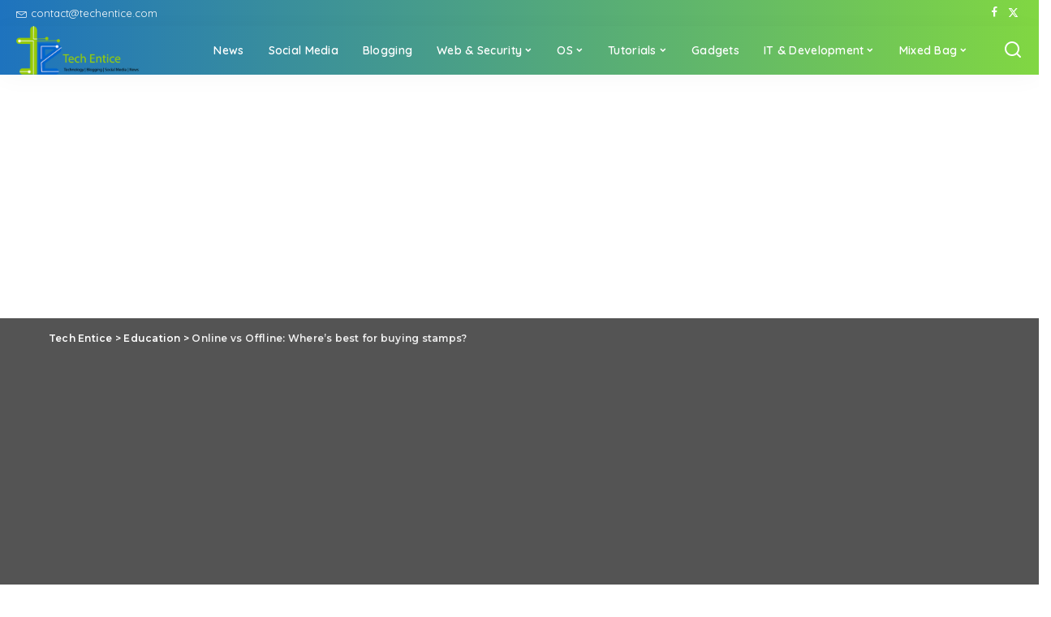

--- FILE ---
content_type: text/html; charset=UTF-8
request_url: https://www.techentice.com/online-vs-offline-wheres-best-for-buying-stamps/
body_size: 92856
content:
<!DOCTYPE html>
<html lang="en-US">
<head>
    <meta charset="UTF-8">
    <meta http-equiv="X-UA-Compatible" content="IE=edge">
    <meta name="viewport" content="width=device-width, initial-scale=1">
    <link rel="profile" href="https://gmpg.org/xfn/11">
	<meta name='robots' content='index, follow, max-image-preview:large, max-snippet:-1, max-video-preview:-1' />

	<!-- This site is optimized with the Yoast SEO plugin v21.6 - https://yoast.com/wordpress/plugins/seo/ -->
	<title>Online vs Offline: Where’s best for buying stamps?</title>
	<meta name="description" content="The true functions of a stamp are singular; to verify that the appropriate fees to handle and transport your mail or parcel from one place to another, has been paid." />
	<link rel="canonical" href="https://www.techentice.com/online-vs-offline-wheres-best-for-buying-stamps/" />
	<meta property="og:locale" content="en_US" />
	<meta property="og:type" content="article" />
	<meta property="og:title" content="Online vs Offline: Where’s best for buying stamps?" />
	<meta property="og:description" content="The true functions of a stamp are singular; to verify that the appropriate fees to handle and transport your mail or parcel from one place to another, has been paid." />
	<meta property="og:url" content="https://www.techentice.com/online-vs-offline-wheres-best-for-buying-stamps/" />
	<meta property="og:site_name" content="Tech Entice" />
	<meta property="article:publisher" content="https://www.facebook.com/Techentice" />
	<meta property="article:author" content="https://facebook.com/debaleena.ghosh.3" />
	<meta property="article:published_time" content="2019-07-01T20:37:39+00:00" />
	<meta property="article:modified_time" content="2021-05-03T20:31:32+00:00" />
	<meta property="og:image" content="https://img.techentice.com/media/2019/07/stamp.jpeg" />
	<meta property="og:image:width" content="1880" />
	<meta property="og:image:height" content="1253" />
	<meta property="og:image:type" content="image/jpeg" />
	<meta name="author" content="Debaleena" />
	<meta name="twitter:label1" content="Written by" />
	<meta name="twitter:data1" content="Debaleena" />
	<meta name="twitter:label2" content="Est. reading time" />
	<meta name="twitter:data2" content="5 minutes" />
	<script type="application/ld+json" class="yoast-schema-graph">{"@context":"https://schema.org","@graph":[{"@type":"WebPage","@id":"https://www.techentice.com/online-vs-offline-wheres-best-for-buying-stamps/","url":"https://www.techentice.com/online-vs-offline-wheres-best-for-buying-stamps/","name":"Online vs Offline: Where’s best for buying stamps?","isPartOf":{"@id":"https://www.techentice.com/#website"},"primaryImageOfPage":{"@id":"https://www.techentice.com/online-vs-offline-wheres-best-for-buying-stamps/#primaryimage"},"image":{"@id":"https://www.techentice.com/online-vs-offline-wheres-best-for-buying-stamps/#primaryimage"},"thumbnailUrl":"https://img.techentice.com/media/2019/07/stamp.jpeg","datePublished":"2019-07-01T20:37:39+00:00","dateModified":"2021-05-03T20:31:32+00:00","author":{"@id":"https://www.techentice.com/#/schema/person/cb658406079571920461acf267479b47"},"description":"The true functions of a stamp are singular; to verify that the appropriate fees to handle and transport your mail or parcel from one place to another, has been paid.","breadcrumb":{"@id":"https://www.techentice.com/online-vs-offline-wheres-best-for-buying-stamps/#breadcrumb"},"inLanguage":"en-US","potentialAction":[{"@type":"ReadAction","target":["https://www.techentice.com/online-vs-offline-wheres-best-for-buying-stamps/"]}]},{"@type":"ImageObject","inLanguage":"en-US","@id":"https://www.techentice.com/online-vs-offline-wheres-best-for-buying-stamps/#primaryimage","url":"https://img.techentice.com/media/2019/07/stamp.jpeg","contentUrl":"https://img.techentice.com/media/2019/07/stamp.jpeg","width":1880,"height":1253},{"@type":"BreadcrumbList","@id":"https://www.techentice.com/online-vs-offline-wheres-best-for-buying-stamps/#breadcrumb","itemListElement":[{"@type":"ListItem","position":1,"name":"Home","item":"https://www.techentice.com/"},{"@type":"ListItem","position":2,"name":"Featured","item":"https://www.techentice.com/featured/"},{"@type":"ListItem","position":3,"name":"Online vs Offline: Where’s best for buying stamps?"}]},{"@type":"WebSite","@id":"https://www.techentice.com/#website","url":"https://www.techentice.com/","name":"Tech Entice","description":"Technology, Social Media, Blogging and much more","potentialAction":[{"@type":"SearchAction","target":{"@type":"EntryPoint","urlTemplate":"https://www.techentice.com/?s={search_term_string}"},"query-input":"required name=search_term_string"}],"inLanguage":"en-US"},{"@type":"Person","@id":"https://www.techentice.com/#/schema/person/cb658406079571920461acf267479b47","name":"Debaleena","image":{"@type":"ImageObject","inLanguage":"en-US","@id":"https://www.techentice.com/#/schema/person/image/","url":"https://secure.gravatar.com/avatar/14adf9a60a4ffb992db2776601951629?s=96&r=g","contentUrl":"https://secure.gravatar.com/avatar/14adf9a60a4ffb992db2776601951629?s=96&r=g","caption":"Debaleena"},"description":"A blogger with a zeal for learning technology. Enchanted to connect with wonderful people like you.","sameAs":["https://www.techentice.com","https://facebook.com/debaleena.ghosh.3","https://twitter.com/https://twitter.com/iamdebaleena"],"url":"https://www.techentice.com/author/debaleena/"}]}</script>
	<!-- / Yoast SEO plugin. -->


<link rel='dns-prefetch' href='//www.googletagmanager.com' />
<link rel='dns-prefetch' href='//pagead2.googlesyndication.com' />
<link rel="alternate" type="application/rss+xml" title="Tech Entice &raquo; Feed" href="https://www.techentice.com/feed/" />
<link rel="alternate" type="application/rss+xml" title="Tech Entice &raquo; Comments Feed" href="https://www.techentice.com/comments/feed/" />
<link rel="alternate" type="application/rss+xml" title="Tech Entice &raquo; Online vs Offline: Where’s best for buying stamps? Comments Feed" href="https://www.techentice.com/online-vs-offline-wheres-best-for-buying-stamps/feed/" />
			<link rel="pingback" href="https://www.techentice.com/xmlrpc.php"/>
		<script type="application/ld+json">{"@context":"https://schema.org","@type":"Organization","legalName":"Tech Entice","url":"https://www.techentice.com/","logo":"https://img.techentice.com/media/2018/09/Techentice_Header_logo.png","sameAs":["https://www.facebook.com/Techentice","https://twitter.com/techentice_com"]}</script>
<script>
window._wpemojiSettings = {"baseUrl":"https:\/\/s.w.org\/images\/core\/emoji\/15.0.3\/72x72\/","ext":".png","svgUrl":"https:\/\/s.w.org\/images\/core\/emoji\/15.0.3\/svg\/","svgExt":".svg","source":{"concatemoji":"https:\/\/www.techentice.com\/wp-includes\/js\/wp-emoji-release.min.js?ver=1c5c93594670ec76034668f70e84b82c"}};
/*! This file is auto-generated */
!function(i,n){var o,s,e;function c(e){try{var t={supportTests:e,timestamp:(new Date).valueOf()};sessionStorage.setItem(o,JSON.stringify(t))}catch(e){}}function p(e,t,n){e.clearRect(0,0,e.canvas.width,e.canvas.height),e.fillText(t,0,0);var t=new Uint32Array(e.getImageData(0,0,e.canvas.width,e.canvas.height).data),r=(e.clearRect(0,0,e.canvas.width,e.canvas.height),e.fillText(n,0,0),new Uint32Array(e.getImageData(0,0,e.canvas.width,e.canvas.height).data));return t.every(function(e,t){return e===r[t]})}function u(e,t,n){switch(t){case"flag":return n(e,"\ud83c\udff3\ufe0f\u200d\u26a7\ufe0f","\ud83c\udff3\ufe0f\u200b\u26a7\ufe0f")?!1:!n(e,"\ud83c\uddfa\ud83c\uddf3","\ud83c\uddfa\u200b\ud83c\uddf3")&&!n(e,"\ud83c\udff4\udb40\udc67\udb40\udc62\udb40\udc65\udb40\udc6e\udb40\udc67\udb40\udc7f","\ud83c\udff4\u200b\udb40\udc67\u200b\udb40\udc62\u200b\udb40\udc65\u200b\udb40\udc6e\u200b\udb40\udc67\u200b\udb40\udc7f");case"emoji":return!n(e,"\ud83d\udc26\u200d\u2b1b","\ud83d\udc26\u200b\u2b1b")}return!1}function f(e,t,n){var r="undefined"!=typeof WorkerGlobalScope&&self instanceof WorkerGlobalScope?new OffscreenCanvas(300,150):i.createElement("canvas"),a=r.getContext("2d",{willReadFrequently:!0}),o=(a.textBaseline="top",a.font="600 32px Arial",{});return e.forEach(function(e){o[e]=t(a,e,n)}),o}function t(e){var t=i.createElement("script");t.src=e,t.defer=!0,i.head.appendChild(t)}"undefined"!=typeof Promise&&(o="wpEmojiSettingsSupports",s=["flag","emoji"],n.supports={everything:!0,everythingExceptFlag:!0},e=new Promise(function(e){i.addEventListener("DOMContentLoaded",e,{once:!0})}),new Promise(function(t){var n=function(){try{var e=JSON.parse(sessionStorage.getItem(o));if("object"==typeof e&&"number"==typeof e.timestamp&&(new Date).valueOf()<e.timestamp+604800&&"object"==typeof e.supportTests)return e.supportTests}catch(e){}return null}();if(!n){if("undefined"!=typeof Worker&&"undefined"!=typeof OffscreenCanvas&&"undefined"!=typeof URL&&URL.createObjectURL&&"undefined"!=typeof Blob)try{var e="postMessage("+f.toString()+"("+[JSON.stringify(s),u.toString(),p.toString()].join(",")+"));",r=new Blob([e],{type:"text/javascript"}),a=new Worker(URL.createObjectURL(r),{name:"wpTestEmojiSupports"});return void(a.onmessage=function(e){c(n=e.data),a.terminate(),t(n)})}catch(e){}c(n=f(s,u,p))}t(n)}).then(function(e){for(var t in e)n.supports[t]=e[t],n.supports.everything=n.supports.everything&&n.supports[t],"flag"!==t&&(n.supports.everythingExceptFlag=n.supports.everythingExceptFlag&&n.supports[t]);n.supports.everythingExceptFlag=n.supports.everythingExceptFlag&&!n.supports.flag,n.DOMReady=!1,n.readyCallback=function(){n.DOMReady=!0}}).then(function(){return e}).then(function(){var e;n.supports.everything||(n.readyCallback(),(e=n.source||{}).concatemoji?t(e.concatemoji):e.wpemoji&&e.twemoji&&(t(e.twemoji),t(e.wpemoji)))}))}((window,document),window._wpemojiSettings);
</script>
<link rel='stylesheet' id='pixwell-core-css' href='https://www.techentice.com/wp-content/plugins/pixwell-core/assets/core.css?ver=5.6' media='all' />
<style id='wp-emoji-styles-inline-css'>

	img.wp-smiley, img.emoji {
		display: inline !important;
		border: none !important;
		box-shadow: none !important;
		height: 1em !important;
		width: 1em !important;
		margin: 0 0.07em !important;
		vertical-align: -0.1em !important;
		background: none !important;
		padding: 0 !important;
	}
</style>
<link rel='stylesheet' id='wp-block-library-css' href='https://www.techentice.com/wp-includes/css/dist/block-library/style.min.css?ver=1c5c93594670ec76034668f70e84b82c' media='all' />
<style id='classic-theme-styles-inline-css'>
/*! This file is auto-generated */
.wp-block-button__link{color:#fff;background-color:#32373c;border-radius:9999px;box-shadow:none;text-decoration:none;padding:calc(.667em + 2px) calc(1.333em + 2px);font-size:1.125em}.wp-block-file__button{background:#32373c;color:#fff;text-decoration:none}
</style>
<style id='global-styles-inline-css'>
:root{--wp--preset--aspect-ratio--square: 1;--wp--preset--aspect-ratio--4-3: 4/3;--wp--preset--aspect-ratio--3-4: 3/4;--wp--preset--aspect-ratio--3-2: 3/2;--wp--preset--aspect-ratio--2-3: 2/3;--wp--preset--aspect-ratio--16-9: 16/9;--wp--preset--aspect-ratio--9-16: 9/16;--wp--preset--color--black: #000000;--wp--preset--color--cyan-bluish-gray: #abb8c3;--wp--preset--color--white: #ffffff;--wp--preset--color--pale-pink: #f78da7;--wp--preset--color--vivid-red: #cf2e2e;--wp--preset--color--luminous-vivid-orange: #ff6900;--wp--preset--color--luminous-vivid-amber: #fcb900;--wp--preset--color--light-green-cyan: #7bdcb5;--wp--preset--color--vivid-green-cyan: #00d084;--wp--preset--color--pale-cyan-blue: #8ed1fc;--wp--preset--color--vivid-cyan-blue: #0693e3;--wp--preset--color--vivid-purple: #9b51e0;--wp--preset--gradient--vivid-cyan-blue-to-vivid-purple: linear-gradient(135deg,rgba(6,147,227,1) 0%,rgb(155,81,224) 100%);--wp--preset--gradient--light-green-cyan-to-vivid-green-cyan: linear-gradient(135deg,rgb(122,220,180) 0%,rgb(0,208,130) 100%);--wp--preset--gradient--luminous-vivid-amber-to-luminous-vivid-orange: linear-gradient(135deg,rgba(252,185,0,1) 0%,rgba(255,105,0,1) 100%);--wp--preset--gradient--luminous-vivid-orange-to-vivid-red: linear-gradient(135deg,rgba(255,105,0,1) 0%,rgb(207,46,46) 100%);--wp--preset--gradient--very-light-gray-to-cyan-bluish-gray: linear-gradient(135deg,rgb(238,238,238) 0%,rgb(169,184,195) 100%);--wp--preset--gradient--cool-to-warm-spectrum: linear-gradient(135deg,rgb(74,234,220) 0%,rgb(151,120,209) 20%,rgb(207,42,186) 40%,rgb(238,44,130) 60%,rgb(251,105,98) 80%,rgb(254,248,76) 100%);--wp--preset--gradient--blush-light-purple: linear-gradient(135deg,rgb(255,206,236) 0%,rgb(152,150,240) 100%);--wp--preset--gradient--blush-bordeaux: linear-gradient(135deg,rgb(254,205,165) 0%,rgb(254,45,45) 50%,rgb(107,0,62) 100%);--wp--preset--gradient--luminous-dusk: linear-gradient(135deg,rgb(255,203,112) 0%,rgb(199,81,192) 50%,rgb(65,88,208) 100%);--wp--preset--gradient--pale-ocean: linear-gradient(135deg,rgb(255,245,203) 0%,rgb(182,227,212) 50%,rgb(51,167,181) 100%);--wp--preset--gradient--electric-grass: linear-gradient(135deg,rgb(202,248,128) 0%,rgb(113,206,126) 100%);--wp--preset--gradient--midnight: linear-gradient(135deg,rgb(2,3,129) 0%,rgb(40,116,252) 100%);--wp--preset--font-size--small: 13px;--wp--preset--font-size--medium: 20px;--wp--preset--font-size--large: 36px;--wp--preset--font-size--x-large: 42px;--wp--preset--spacing--20: 0.44rem;--wp--preset--spacing--30: 0.67rem;--wp--preset--spacing--40: 1rem;--wp--preset--spacing--50: 1.5rem;--wp--preset--spacing--60: 2.25rem;--wp--preset--spacing--70: 3.38rem;--wp--preset--spacing--80: 5.06rem;--wp--preset--shadow--natural: 6px 6px 9px rgba(0, 0, 0, 0.2);--wp--preset--shadow--deep: 12px 12px 50px rgba(0, 0, 0, 0.4);--wp--preset--shadow--sharp: 6px 6px 0px rgba(0, 0, 0, 0.2);--wp--preset--shadow--outlined: 6px 6px 0px -3px rgba(255, 255, 255, 1), 6px 6px rgba(0, 0, 0, 1);--wp--preset--shadow--crisp: 6px 6px 0px rgba(0, 0, 0, 1);}:where(.is-layout-flex){gap: 0.5em;}:where(.is-layout-grid){gap: 0.5em;}body .is-layout-flex{display: flex;}.is-layout-flex{flex-wrap: wrap;align-items: center;}.is-layout-flex > :is(*, div){margin: 0;}body .is-layout-grid{display: grid;}.is-layout-grid > :is(*, div){margin: 0;}:where(.wp-block-columns.is-layout-flex){gap: 2em;}:where(.wp-block-columns.is-layout-grid){gap: 2em;}:where(.wp-block-post-template.is-layout-flex){gap: 1.25em;}:where(.wp-block-post-template.is-layout-grid){gap: 1.25em;}.has-black-color{color: var(--wp--preset--color--black) !important;}.has-cyan-bluish-gray-color{color: var(--wp--preset--color--cyan-bluish-gray) !important;}.has-white-color{color: var(--wp--preset--color--white) !important;}.has-pale-pink-color{color: var(--wp--preset--color--pale-pink) !important;}.has-vivid-red-color{color: var(--wp--preset--color--vivid-red) !important;}.has-luminous-vivid-orange-color{color: var(--wp--preset--color--luminous-vivid-orange) !important;}.has-luminous-vivid-amber-color{color: var(--wp--preset--color--luminous-vivid-amber) !important;}.has-light-green-cyan-color{color: var(--wp--preset--color--light-green-cyan) !important;}.has-vivid-green-cyan-color{color: var(--wp--preset--color--vivid-green-cyan) !important;}.has-pale-cyan-blue-color{color: var(--wp--preset--color--pale-cyan-blue) !important;}.has-vivid-cyan-blue-color{color: var(--wp--preset--color--vivid-cyan-blue) !important;}.has-vivid-purple-color{color: var(--wp--preset--color--vivid-purple) !important;}.has-black-background-color{background-color: var(--wp--preset--color--black) !important;}.has-cyan-bluish-gray-background-color{background-color: var(--wp--preset--color--cyan-bluish-gray) !important;}.has-white-background-color{background-color: var(--wp--preset--color--white) !important;}.has-pale-pink-background-color{background-color: var(--wp--preset--color--pale-pink) !important;}.has-vivid-red-background-color{background-color: var(--wp--preset--color--vivid-red) !important;}.has-luminous-vivid-orange-background-color{background-color: var(--wp--preset--color--luminous-vivid-orange) !important;}.has-luminous-vivid-amber-background-color{background-color: var(--wp--preset--color--luminous-vivid-amber) !important;}.has-light-green-cyan-background-color{background-color: var(--wp--preset--color--light-green-cyan) !important;}.has-vivid-green-cyan-background-color{background-color: var(--wp--preset--color--vivid-green-cyan) !important;}.has-pale-cyan-blue-background-color{background-color: var(--wp--preset--color--pale-cyan-blue) !important;}.has-vivid-cyan-blue-background-color{background-color: var(--wp--preset--color--vivid-cyan-blue) !important;}.has-vivid-purple-background-color{background-color: var(--wp--preset--color--vivid-purple) !important;}.has-black-border-color{border-color: var(--wp--preset--color--black) !important;}.has-cyan-bluish-gray-border-color{border-color: var(--wp--preset--color--cyan-bluish-gray) !important;}.has-white-border-color{border-color: var(--wp--preset--color--white) !important;}.has-pale-pink-border-color{border-color: var(--wp--preset--color--pale-pink) !important;}.has-vivid-red-border-color{border-color: var(--wp--preset--color--vivid-red) !important;}.has-luminous-vivid-orange-border-color{border-color: var(--wp--preset--color--luminous-vivid-orange) !important;}.has-luminous-vivid-amber-border-color{border-color: var(--wp--preset--color--luminous-vivid-amber) !important;}.has-light-green-cyan-border-color{border-color: var(--wp--preset--color--light-green-cyan) !important;}.has-vivid-green-cyan-border-color{border-color: var(--wp--preset--color--vivid-green-cyan) !important;}.has-pale-cyan-blue-border-color{border-color: var(--wp--preset--color--pale-cyan-blue) !important;}.has-vivid-cyan-blue-border-color{border-color: var(--wp--preset--color--vivid-cyan-blue) !important;}.has-vivid-purple-border-color{border-color: var(--wp--preset--color--vivid-purple) !important;}.has-vivid-cyan-blue-to-vivid-purple-gradient-background{background: var(--wp--preset--gradient--vivid-cyan-blue-to-vivid-purple) !important;}.has-light-green-cyan-to-vivid-green-cyan-gradient-background{background: var(--wp--preset--gradient--light-green-cyan-to-vivid-green-cyan) !important;}.has-luminous-vivid-amber-to-luminous-vivid-orange-gradient-background{background: var(--wp--preset--gradient--luminous-vivid-amber-to-luminous-vivid-orange) !important;}.has-luminous-vivid-orange-to-vivid-red-gradient-background{background: var(--wp--preset--gradient--luminous-vivid-orange-to-vivid-red) !important;}.has-very-light-gray-to-cyan-bluish-gray-gradient-background{background: var(--wp--preset--gradient--very-light-gray-to-cyan-bluish-gray) !important;}.has-cool-to-warm-spectrum-gradient-background{background: var(--wp--preset--gradient--cool-to-warm-spectrum) !important;}.has-blush-light-purple-gradient-background{background: var(--wp--preset--gradient--blush-light-purple) !important;}.has-blush-bordeaux-gradient-background{background: var(--wp--preset--gradient--blush-bordeaux) !important;}.has-luminous-dusk-gradient-background{background: var(--wp--preset--gradient--luminous-dusk) !important;}.has-pale-ocean-gradient-background{background: var(--wp--preset--gradient--pale-ocean) !important;}.has-electric-grass-gradient-background{background: var(--wp--preset--gradient--electric-grass) !important;}.has-midnight-gradient-background{background: var(--wp--preset--gradient--midnight) !important;}.has-small-font-size{font-size: var(--wp--preset--font-size--small) !important;}.has-medium-font-size{font-size: var(--wp--preset--font-size--medium) !important;}.has-large-font-size{font-size: var(--wp--preset--font-size--large) !important;}.has-x-large-font-size{font-size: var(--wp--preset--font-size--x-large) !important;}
:where(.wp-block-post-template.is-layout-flex){gap: 1.25em;}:where(.wp-block-post-template.is-layout-grid){gap: 1.25em;}
:where(.wp-block-columns.is-layout-flex){gap: 2em;}:where(.wp-block-columns.is-layout-grid){gap: 2em;}
:root :where(.wp-block-pullquote){font-size: 1.5em;line-height: 1.6;}
</style>
<link rel='stylesheet' id='cookie-law-info-css' href='https://www.techentice.com/wp-content/plugins/cookie-law-info/legacy/public/css/cookie-law-info-public.css?ver=3.2.7' media='all' />
<link rel='stylesheet' id='cookie-law-info-gdpr-css' href='https://www.techentice.com/wp-content/plugins/cookie-law-info/legacy/public/css/cookie-law-info-gdpr.css?ver=3.2.7' media='all' />
<link rel='stylesheet' id='dashicons-css' href='https://www.techentice.com/wp-includes/css/dashicons.min.css?ver=1c5c93594670ec76034668f70e84b82c' media='all' />
<link rel='stylesheet' id='post-views-counter-frontend-css' href='https://www.techentice.com/wp-content/plugins/post-views-counter/css/frontend.min.css?ver=1.4.7' media='all' />
<link rel='stylesheet' id='wp-show-posts-css' href='https://www.techentice.com/wp-content/plugins/wp-show-posts/css/wp-show-posts-min.css?ver=1.1.6' media='all' />
<link crossorigin="anonymous" rel='stylesheet' id='pixwell-font-css' href='//fonts.googleapis.com/css?family=Abel%3A400%7CPoppins%3A400%2C400i%2C700%2C700i%7CQuicksand%3A400%2C500%2C600%2C700%7CMontserrat%3A400%2C500%2C600%2C700&#038;display=swap&#038;ver=10.7' media='all' />
<link rel='stylesheet' id='pixwell-main-css' href='https://www.techentice.com/wp-content/themes/pixwell/assets/css/main.css?ver=10.7' media='all' />
<style id='pixwell-main-inline-css'>
html {}h1, .h1 {}h2, .h2 {}h3, .h3 {}h4, .h4 {}h5, .h5 {}h6, .h6 {}.single-tagline h6 {}.p-wrap .entry-summary, .twitter-content.entry-summary, .author-description, .rssSummary, .rb-sdesc {}.p-cat-info {}.p-meta-info, .wp-block-latest-posts__post-date {}.meta-info-author.meta-info-el {}.breadcrumb {}.footer-menu-inner {}.topbar-wrap {}.topbar-menu-wrap {}.main-menu > li > a, .off-canvas-menu > li > a {font-size:14px;}.main-menu .sub-menu:not(.sub-mega), .off-canvas-menu .sub-menu {}.is-logo-text .logo-title {font-family:Abel;font-weight:400;}.block-title, .block-header .block-title {}.ajax-quick-filter, .block-view-more {}.widget-title, .widget .widget-title {}body .widget.widget_nav_menu .menu-item {}body.boxed {background-color : #fafafa;background-repeat : no-repeat;background-size : cover;background-attachment : fixed;background-position : center center;}.header-6 .banner-wrap {}.footer-wrap:before {background-color : #69a332;; content: ""; position: absolute; left: 0; top: 0; width: 100%; height: 100%;}.header-9 .banner-wrap { }.topline-wrap {height: 1px}.topbar-wrap {background-color: #1e73be;}.topbar-wrap { background-image: linear-gradient(90deg, #1e73be, #81d742); }.topbar-menu .sub-menu {background-color: #1e73be;background-image: linear-gradient(145deg, #1e73be, #81d742);}.section-sticky .rbc-container.navbar-holder {max-width: 100%;}.navbar-wrap:not(.transparent-navbar-wrap), #mobile-sticky-nav, #amp-navbar {background-color: #1e73be;background-image: linear-gradient(90deg, #1e73be, #81d742);}[data-theme="dark"] .navbar-wrap:not(.transparent-navbar-wrap) {background-color: unset; background-image: unset;}.navbar-border-holder { border: none }.navbar-wrap:not(.transparent-navbar-wrap), #mobile-sticky-nav, #amp-navbar {color: #ffffff;}.fw-mega-cat.is-dark-text, .transparent-navbar-wrap .fw-mega-cat.is-dark-text .entry-title { color: #333; }.header-wrap .navbar-wrap:not(.transparent-navbar-wrap) .cart-counter, .header-wrap:not(.header-float) .navbar-wrap .rb-counter,.header-float .section-sticky .rb-counter {background-color: #ffffff;}.header-5 .btn-toggle-wrap, .header-5 .section-sticky .logo-wrap,.header-5 .main-menu > li > a, .header-5 .navbar-right {color: #ffffff;}.navbar-wrap .navbar-social a:hover {color: #ffffff;opacity: .7; }.header-wrap .navbar-wrap:not(.transparent-navbar-wrap) .rb-counter,.header-wrap:not(.header-float) .navbar-wrap .rb-counter { color: #1e73be; }.main-menu {--subnav-bg-from: #81d742;--subnav-bg-to: #81d742;--subnav-bg-to: #1e73be;}.main-menu .sub-menu:not(.mega-category) { color: #ffffff;}.main-menu > li.menu-item-has-children > .sub-menu:before {display: none;}.main-menu > li > a:hover, .main-menu > li.current-menu-item > a{ color: #8224e3; }.main-menu > li>  a > span:before {display: none; }.navbar-wrap .navbar-social a:hover {color: #8224e3;opacity: 1; }.main-menu .sub-menu a:not(.p-url):hover > span {color: #8224e3;}.main-menu a > span:before {display: none; }[data-theme="dark"] .main-menu  {}[data-theme="dark"] .main-menu > li.menu-item-has-children > .sub-menu:before {}.mobile-nav-inner {background-color: #81d742;background-image: linear-gradient(90deg, #81d742, #1e73be);color: #ffffff;}@media only screen and (max-width: 991px) {.navbar-border-holder { border: none }}@media only screen and (max-width: 991px) {.navbar-border-holder { border-color: #ffffff }}.header-float .navbar-inner { border-bottom: none; }.navbar-border-holder {border-width: 2px; }:root {--g-color: #5eaf07}.review-info, .p-review-info{ background-color: #dd9933}.review-el .review-stars, .average-stars i{ color: #dd9933}.rb-gallery-popup.mfp-bg.mfp-ready.rb-popup-effect{ background-color: #000000}body .entry-content a:not(button), body .comment-content a{ color: #1e73be}@media only screen and (max-width: 767px) {.entry-content { font-size: .90rem; }.p-wrap .entry-summary, .twitter-content.entry-summary, .element-desc, .subscribe-description, .rb-sdecs,.copyright-inner > *, .summary-content, .pros-cons-wrap ul li,.gallery-popup-content .image-popup-description > *{ font-size: .76rem; }}@media only screen and (max-width: 1024px) {}@media only screen and (max-width: 991px) {}@media only screen and (max-width: 767px) {}
</style>
<script src="https://www.techentice.com/wp-includes/js/jquery/jquery.min.js?ver=3.7.1" id="jquery-core-js"></script>
<script src="https://www.techentice.com/wp-includes/js/jquery/jquery-migrate.min.js?ver=3.4.1" id="jquery-migrate-js"></script>
<script id="cookie-law-info-js-extra">
var Cli_Data = {"nn_cookie_ids":[],"cookielist":[],"non_necessary_cookies":[],"ccpaEnabled":"1","ccpaRegionBased":"","ccpaBarEnabled":"1","strictlyEnabled":["necessary","obligatoire"],"ccpaType":"ccpa_gdpr","js_blocking":"","custom_integration":"","triggerDomRefresh":"","secure_cookies":""};
var cli_cookiebar_settings = {"animate_speed_hide":"500","animate_speed_show":"500","background":"#ededed","border":"#444","border_on":"","button_1_button_colour":"#000","button_1_button_hover":"#000000","button_1_link_colour":"#fff","button_1_as_button":"1","button_1_new_win":"","button_2_button_colour":"#333","button_2_button_hover":"#292929","button_2_link_colour":"#1e73be","button_2_as_button":"","button_2_hidebar":"","button_3_button_colour":"#000","button_3_button_hover":"#000000","button_3_link_colour":"#fff","button_3_as_button":"1","button_3_new_win":"","button_4_button_colour":"#000","button_4_button_hover":"#000000","button_4_link_colour":"#fff","button_4_as_button":"1","button_7_button_colour":"#61a229","button_7_button_hover":"#4e8221","button_7_link_colour":"#fff","button_7_as_button":"1","button_7_new_win":"","font_family":"Arial, Helvetica, sans-serif","header_fix":"","notify_animate_hide":"1","notify_animate_show":"","notify_div_id":"#cookie-law-info-bar","notify_position_horizontal":"right","notify_position_vertical":"bottom","scroll_close":"","scroll_close_reload":"","accept_close_reload":"","reject_close_reload":"","showagain_tab":"","showagain_background":"#fff","showagain_border":"#000","showagain_div_id":"#cookie-law-info-again","showagain_x_position":"100px","text":"#000","show_once_yn":"","show_once":"10000","logging_on":"","as_popup":"","popup_overlay":"1","bar_heading_text":"","cookie_bar_as":"banner","popup_showagain_position":"bottom-right","widget_position":"left"};
var log_object = {"ajax_url":"https:\/\/www.techentice.com\/wp-admin\/admin-ajax.php"};
</script>
<script src="https://www.techentice.com/wp-content/plugins/cookie-law-info/legacy/public/js/cookie-law-info-public.js?ver=3.2.7" id="cookie-law-info-js"></script>
<script id="cookie-law-info-ccpa-js-extra">
var ccpa_data = {"opt_out_prompt":"Do you really wish to opt out?","opt_out_confirm":"Confirm","opt_out_cancel":"Cancel"};
</script>
<script src="https://www.techentice.com/wp-content/plugins/cookie-law-info/legacy/admin/modules/ccpa/assets/js/cookie-law-info-ccpa.js?ver=3.2.7" id="cookie-law-info-ccpa-js"></script>
<!--[if lt IE 9]>
<script src="https://www.techentice.com/wp-content/themes/pixwell/assets/js/html5shiv.min.js?ver=3.7.3" id="html5-js"></script>
<![endif]-->
<link rel="https://api.w.org/" href="https://www.techentice.com/wp-json/" /><link rel="alternate" title="JSON" type="application/json" href="https://www.techentice.com/wp-json/wp/v2/posts/17611" /><link rel="EditURI" type="application/rsd+xml" title="RSD" href="https://www.techentice.com/xmlrpc.php?rsd" />

<link rel='shortlink' href='https://www.techentice.com/?p=17611' />
<link rel="alternate" title="oEmbed (JSON)" type="application/json+oembed" href="https://www.techentice.com/wp-json/oembed/1.0/embed?url=https%3A%2F%2Fwww.techentice.com%2Fonline-vs-offline-wheres-best-for-buying-stamps%2F" />
<link rel="alternate" title="oEmbed (XML)" type="text/xml+oembed" href="https://www.techentice.com/wp-json/oembed/1.0/embed?url=https%3A%2F%2Fwww.techentice.com%2Fonline-vs-offline-wheres-best-for-buying-stamps%2F&#038;format=xml" />
<meta name="generator" content="Site Kit by Google 1.168.0" /><script type="application/ld+json">{"@context":"https://schema.org","@type":"WebSite","@id":"https://www.techentice.com/#website","url":"https://www.techentice.com/","name":"Tech Entice","potentialAction":{"@type":"SearchAction","target":"https://www.techentice.com/?s={search_term_string}","query-input":"required name=search_term_string"}}</script>

<!-- Google AdSense meta tags added by Site Kit -->
<meta name="google-adsense-platform-account" content="ca-host-pub-2644536267352236">
<meta name="google-adsense-platform-domain" content="sitekit.withgoogle.com">
<!-- End Google AdSense meta tags added by Site Kit -->
<meta name="generator" content="Elementor 3.24.7; features: e_font_icon_svg, additional_custom_breakpoints, e_optimized_control_loading, e_element_cache; settings: css_print_method-external, google_font-enabled, font_display-auto">
			<style>
				.e-con.e-parent:nth-of-type(n+4):not(.e-lazyloaded):not(.e-no-lazyload),
				.e-con.e-parent:nth-of-type(n+4):not(.e-lazyloaded):not(.e-no-lazyload) * {
					background-image: none !important;
				}
				@media screen and (max-height: 1024px) {
					.e-con.e-parent:nth-of-type(n+3):not(.e-lazyloaded):not(.e-no-lazyload),
					.e-con.e-parent:nth-of-type(n+3):not(.e-lazyloaded):not(.e-no-lazyload) * {
						background-image: none !important;
					}
				}
				@media screen and (max-height: 640px) {
					.e-con.e-parent:nth-of-type(n+2):not(.e-lazyloaded):not(.e-no-lazyload),
					.e-con.e-parent:nth-of-type(n+2):not(.e-lazyloaded):not(.e-no-lazyload) * {
						background-image: none !important;
					}
				}
			</style>
			<link rel="amphtml" href="https://www.techentice.com/online-vs-offline-wheres-best-for-buying-stamps/?amp">
<!-- Google AdSense snippet added by Site Kit -->
<script async src="https://pagead2.googlesyndication.com/pagead/js/adsbygoogle.js?client=ca-pub-2292911328708810&amp;host=ca-host-pub-2644536267352236" crossorigin="anonymous"></script>

<!-- End Google AdSense snippet added by Site Kit -->
<link rel="icon" href="https://img.techentice.com/media/2019/03/cropped-techentice_logo-32x32.png" sizes="32x32" />
<link rel="icon" href="https://img.techentice.com/media/2019/03/cropped-techentice_logo-192x192.png" sizes="192x192" />
<link rel="apple-touch-icon" href="https://img.techentice.com/media/2019/03/cropped-techentice_logo-180x180.png" />
<meta name="msapplication-TileImage" content="https://img.techentice.com/media/2019/03/cropped-techentice_logo-270x270.png" />
</head>
<body class="post-template-default single single-post postid-17611 single-format-standard wp-embed-responsive elementor-default elementor-kit-25823 is-single-2 off-canvas-light is-tooltips is-backtop block-header-6 w-header-2 cat-icon-radius is-meta-border is-parallax-feat is-fmask mh-p-excerpt" data-theme="default">
<div id="site" class="site">
			<aside id="off-canvas-section" class="off-canvas-wrap dark-style is-hidden">
			<div class="close-panel-wrap tooltips-n">
				<a href="#" id="off-canvas-close-btn" aria-label="Close Panel"><i class="btn-close"></i></a>
			</div>
			<div class="off-canvas-holder">
									<div class="off-canvas-header is-light-text">
						<div class="header-inner">
														<aside class="inner-bottom">
																	<div class="off-canvas-social">
										<a class="social-link-facebook" title="Facebook" aria-label="Facebook" href="https://www.facebook.com/Techentice" target="_blank" rel="noopener nofollow"><i class="rbi rbi-facebook" aria-hidden="true"></i></a><a class="social-link-twitter" title="Twitter" aria-label="Twitter" href="https://twitter.com/techentice_com" target="_blank" rel="noopener nofollow"><i class="rbi rbi-x-twitter" aria-hidden="true"></i></a>									</div>
																	<div class="inner-bottom-right">
										<aside class="bookmark-section">
	<a class="bookmark-link" href="https://www.techentice.com/read-it-later/" title="Bookmarks" aria-label="Bookmarks">
		<span class="bookmark-icon"><i class="rbi rbi-bookmark-o"></i><span class="bookmark-counter rb-counter">0</span></span>
	</a>
</aside>									</div>
															</aside>
						</div>
					</div>
								<div class="off-canvas-inner is-light-text">
					<nav id="off-canvas-nav" class="off-canvas-nav">
						<ul id="off-canvas-menu" class="off-canvas-menu rb-menu is-clicked"><li id="menu-item-15" class="menu-item menu-item-type-custom menu-item-object-custom menu-item-15"><a title="Tech News" href="https://www.techentice.com/news/"><span>News</span></a></li>
<li id="menu-item-12" class="menu-item menu-item-type-custom menu-item-object-custom menu-item-12"><a title="Social Media" href="https://www.techentice.com/social-media/"><span>Social Media</span></a></li>
<li id="menu-item-14" class="menu-item menu-item-type-custom menu-item-object-custom menu-item-14"><a title="Blogging Tips and Guides" href="https://www.techentice.com/blogging/"><span>Blogging</span></a></li>
<li id="menu-item-21960" class="menu-item menu-item-type-custom menu-item-object-custom menu-item-has-children menu-item-21960"><a href="#"><span>Web &#038; Security</span></a>
<ul class="sub-menu">
	<li id="menu-item-121" class="menu-item menu-item-type-custom menu-item-object-custom current-post-parent menu-item-121"><a title="Web" href="https://www.techentice.com/web/"><span>Web</span></a></li>
	<li id="menu-item-21957" class="menu-item menu-item-type-taxonomy menu-item-object-category menu-item-21957"><a href="https://www.techentice.com/security/"><span>Security</span></a></li>
</ul>
</li>
<li id="menu-item-250" class="menu-item menu-item-type-custom menu-item-object-custom menu-item-has-children menu-item-250"><a href="#"><span>OS</span></a>
<ul class="sub-menu">
	<li id="menu-item-7244" class="menu-item menu-item-type-taxonomy menu-item-object-category menu-item-7244"><a href="https://www.techentice.com/macos/"><span>macOS</span></a></li>
	<li id="menu-item-249" class="menu-item menu-item-type-taxonomy menu-item-object-category menu-item-249"><a title="Windows 7 Tutorials" href="https://www.techentice.com/windows-7/"><span>Windows 7</span></a></li>
	<li id="menu-item-332" class="menu-item menu-item-type-taxonomy menu-item-object-category menu-item-332"><a title="Linux Tutorials" href="https://www.techentice.com/linux/"><span>Linux</span></a></li>
	<li id="menu-item-19520" class="menu-item menu-item-type-taxonomy menu-item-object-category menu-item-19520"><a href="https://www.techentice.com/android/"><span>Android</span></a></li>
	<li id="menu-item-1117" class="menu-item menu-item-type-custom menu-item-object-custom menu-item-1117"><a title="iOS tutorials and updated" href="https://techentice.com/ios/"><span>iOS</span></a></li>
	<li id="menu-item-19521" class="menu-item menu-item-type-taxonomy menu-item-object-category menu-item-19521"><a href="https://www.techentice.com/ipados/"><span>iPadOS</span></a></li>
</ul>
</li>
<li id="menu-item-21962" class="menu-item menu-item-type-custom menu-item-object-custom menu-item-has-children menu-item-21962"><a href="#"><span>Tutorials</span></a>
<ul class="sub-menu">
	<li id="menu-item-354" class="menu-item menu-item-type-taxonomy menu-item-object-category menu-item-354"><a title="Software Tutorials" href="https://www.techentice.com/software-tutorials/"><span>Software Tutorials</span></a></li>
	<li id="menu-item-21961" class="menu-item menu-item-type-taxonomy menu-item-object-category menu-item-21961"><a href="https://www.techentice.com/how-to-2/"><span>How-To</span></a></li>
</ul>
</li>
<li id="menu-item-355" class="menu-item menu-item-type-taxonomy menu-item-object-category menu-item-355"><a title="Latest Gadgets News, Update" href="https://www.techentice.com/gadgets/"><span>Gadgets</span></a></li>
<li id="menu-item-16973" class="menu-item menu-item-type-taxonomy menu-item-object-category menu-item-has-children menu-item-16973"><a href="https://www.techentice.com/it-development/"><span>IT &#038; Development</span></a>
<ul class="sub-menu">
	<li id="menu-item-24609" class="menu-item menu-item-type-taxonomy menu-item-object-category menu-item-24609"><a href="https://www.techentice.com/it-development/data-science/"><span>Data Science</span></a></li>
	<li id="menu-item-24610" class="menu-item menu-item-type-taxonomy menu-item-object-category menu-item-24610"><a href="https://www.techentice.com/it-development/how-to/"><span>How To</span></a></li>
</ul>
</li>
<li id="menu-item-16977" class="menu-item menu-item-type-custom menu-item-object-custom menu-item-has-children menu-item-16977"><a href="#"><span>Mixed Bag</span></a>
<ul class="sub-menu">
	<li id="menu-item-16975" class="menu-item menu-item-type-taxonomy menu-item-object-category menu-item-16975"><a href="https://www.techentice.com/travel/"><span>Travel</span></a></li>
	<li id="menu-item-14614" class="menu-item menu-item-type-taxonomy menu-item-object-category menu-item-14614"><a title="Lifestyle" href="https://www.techentice.com/health-lifestyle/"><span>Lifestyle</span></a></li>
	<li id="menu-item-15208" class="menu-item menu-item-type-taxonomy menu-item-object-category current-post-ancestor current-menu-parent current-post-parent menu-item-15208"><a href="https://www.techentice.com/education/"><span>Education</span></a></li>
	<li id="menu-item-16974" class="menu-item menu-item-type-taxonomy menu-item-object-category menu-item-16974"><a href="https://www.techentice.com/strange-facts/"><span>Interesting &#038; Inspiring</span></a></li>
	<li id="menu-item-16976" class="menu-item menu-item-type-taxonomy menu-item-object-category menu-item-16976"><a href="https://www.techentice.com/science/"><span>Science</span></a></li>
	<li id="menu-item-365" class="menu-item menu-item-type-taxonomy menu-item-object-category current-post-ancestor current-menu-parent current-post-parent menu-item-365"><a title="Xtra flavours of Technology and Science" href="https://www.techentice.com/xtra-byte/"><span>TE Bytes</span></a></li>
	<li id="menu-item-21952" class="menu-item menu-item-type-taxonomy menu-item-object-category menu-item-21952"><a href="https://www.techentice.com/business-and-marketing/"><span>Business &#038; Marketing</span></a></li>
	<li id="menu-item-21953" class="menu-item menu-item-type-taxonomy menu-item-object-category current-post-ancestor current-menu-parent current-post-parent menu-item-21953"><a href="https://www.techentice.com/education/"><span>Education</span></a></li>
	<li id="menu-item-21954" class="menu-item menu-item-type-taxonomy menu-item-object-category menu-item-21954"><a href="https://www.techentice.com/entertainment/"><span>Entertainment</span></a></li>
</ul>
</li>
</ul>					</nav>
									</div>
			</div>
		</aside>
		    <div class="site-outer">
        <div class="site-mask"></div>
		<div class="topbar-wrap is-fullwidth is-light-text">
	<div class="rbc-container">
		<div class="topbar-inner rb-m20-gutter">
			<div class="topbar-left">
								<aside class="topbar-info">
																			<a class="info-email" href="mailto:contact@techentice.com"><i class="rbi rbi-envelope" aria-hidden="true"></i>contact@techentice.com</a>
																		</aside>
							</div>
			<div class="topbar-right">
									<div class="topbar-social tooltips-n">
						<a class="social-link-facebook" title="Facebook" aria-label="Facebook" href="https://www.facebook.com/Techentice" target="_blank" rel="noopener nofollow"><i class="rbi rbi-facebook" aria-hidden="true"></i></a><a class="social-link-twitter" title="Twitter" aria-label="Twitter" href="https://twitter.com/techentice_com" target="_blank" rel="noopener nofollow"><i class="rbi rbi-x-twitter" aria-hidden="true"></i></a>					</div>
							</div>
		</div>
	</div>
</div><header id="site-header" class="header-wrap header-8">
	<div class="navbar-outer">
		<div class="navbar-wrap">
				<aside id="mobile-navbar" class="mobile-navbar">
		<div class="mobile-nav-inner rb-p20-gutter">
							<div class="m-nav-left">
									</div>
				<div class="m-nav-centered">
					<aside class="logo-mobile-wrap is-logo-image">
	<a href="https://www.techentice.com/" class="logo-mobile">
		<img fetchpriority="high" decoding="async"  height="512" width="512" src="https://img.techentice.com/media/2019/03/techentice_logo.png" alt="TechEntice Logo">
			</a>
</aside>				</div>
				<div class="m-nav-right">
																				<div class="mobile-search">
			<a href="#" title="Search" aria-label="Search" class="search-icon nav-search-link"><i class="rbi rbi-search-alt" aria-hidden="true"></i></a>
		<div class="navbar-search-popup header-lightbox">
			<div class="navbar-search-form"><form role="search" method="get" class="search-form" action="https://www.techentice.com/">
				<label>
					<span class="screen-reader-text">Search for:</span>
					<input type="search" class="search-field" placeholder="Search &hellip;" value="" name="s" />
				</label>
				<input type="submit" class="search-submit" value="Search" />
			</form></div>
		</div>
	</div>
									</div>
					</div>
	</aside>
			<div class="navbar-holder">
				<div class="rb-m20-gutter navbar-inner is-main-nav">
					<div class="navbar-left">
												<div class="logo-wrap is-logo-image site-branding">
	<a href="https://www.techentice.com/" class="logo" title="Tech Entice">
					<img decoding="async" class="logo-default logo-retina"  height="158" width="400" src="https://img.techentice.com/media/2018/09/Techentice_Header_logo.png" srcset="https://img.techentice.com/media/2018/09/Techentice_Header_logo.png 1x, https://img.techentice.com/media/2018/09/Techentice_Header_logo.png 2x" alt="Tech Entice">
						</a>
	</div>					</div>
					<div class="navbar-center">
						<nav id="site-navigation" class="main-menu-wrap" aria-label="main menu">
	<ul id="main-menu" class="main-menu rb-menu" itemscope itemtype="https://www.schema.org/SiteNavigationElement"><li class="menu-item menu-item-type-custom menu-item-object-custom menu-item-15" itemprop="name"><a title="Tech News" href="https://www.techentice.com/news/" itemprop="url"><span>News</span></a></li><li class="menu-item menu-item-type-custom menu-item-object-custom menu-item-12" itemprop="name"><a title="Social Media" href="https://www.techentice.com/social-media/" itemprop="url"><span>Social Media</span></a></li><li class="menu-item menu-item-type-custom menu-item-object-custom menu-item-14" itemprop="name"><a title="Blogging Tips and Guides" href="https://www.techentice.com/blogging/" itemprop="url"><span>Blogging</span></a></li><li class="menu-item menu-item-type-custom menu-item-object-custom menu-item-has-children menu-item-21960" itemprop="name"><a href="#" itemprop="url"><span>Web &#038; Security</span></a>
<ul class="sub-menu">
	<li class="menu-item menu-item-type-custom menu-item-object-custom current-post-parent menu-item-121" itemprop="name"><a title="Web" href="https://www.techentice.com/web/" itemprop="url"><span>Web</span></a></li>	<li class="menu-item menu-item-type-taxonomy menu-item-object-category menu-item-21957" itemprop="name"><a href="https://www.techentice.com/security/" itemprop="url"><span>Security</span></a></li></ul>
</li><li class="menu-item menu-item-type-custom menu-item-object-custom menu-item-has-children menu-item-250" itemprop="name"><a href="#" itemprop="url"><span>OS</span></a>
<ul class="sub-menu">
	<li class="menu-item menu-item-type-taxonomy menu-item-object-category menu-item-7244" itemprop="name"><a href="https://www.techentice.com/macos/" itemprop="url"><span>macOS</span></a></li>	<li class="menu-item menu-item-type-taxonomy menu-item-object-category menu-item-249" itemprop="name"><a title="Windows 7 Tutorials" href="https://www.techentice.com/windows-7/" itemprop="url"><span>Windows 7</span></a></li>	<li class="menu-item menu-item-type-taxonomy menu-item-object-category menu-item-332" itemprop="name"><a title="Linux Tutorials" href="https://www.techentice.com/linux/" itemprop="url"><span>Linux</span></a></li>	<li class="menu-item menu-item-type-taxonomy menu-item-object-category menu-item-19520" itemprop="name"><a href="https://www.techentice.com/android/" itemprop="url"><span>Android</span></a></li>	<li class="menu-item menu-item-type-custom menu-item-object-custom menu-item-1117" itemprop="name"><a title="iOS tutorials and updated" href="https://techentice.com/ios/" itemprop="url"><span>iOS</span></a></li>	<li class="menu-item menu-item-type-taxonomy menu-item-object-category menu-item-19521" itemprop="name"><a href="https://www.techentice.com/ipados/" itemprop="url"><span>iPadOS</span></a></li></ul>
</li><li class="menu-item menu-item-type-custom menu-item-object-custom menu-item-has-children menu-item-21962" itemprop="name"><a href="#" itemprop="url"><span>Tutorials</span></a>
<ul class="sub-menu">
	<li class="menu-item menu-item-type-taxonomy menu-item-object-category menu-item-354" itemprop="name"><a title="Software Tutorials" href="https://www.techentice.com/software-tutorials/" itemprop="url"><span>Software Tutorials</span></a></li>	<li class="menu-item menu-item-type-taxonomy menu-item-object-category menu-item-21961" itemprop="name"><a href="https://www.techentice.com/how-to-2/" itemprop="url"><span>How-To</span></a></li></ul>
</li><li class="menu-item menu-item-type-taxonomy menu-item-object-category menu-item-355" itemprop="name"><a title="Latest Gadgets News, Update" href="https://www.techentice.com/gadgets/" itemprop="url"><span>Gadgets</span></a></li><li class="menu-item menu-item-type-taxonomy menu-item-object-category menu-item-has-children menu-item-16973" itemprop="name"><a href="https://www.techentice.com/it-development/" itemprop="url"><span>IT &#038; Development</span></a>
<ul class="sub-menu">
	<li class="menu-item menu-item-type-taxonomy menu-item-object-category menu-item-24609" itemprop="name"><a href="https://www.techentice.com/it-development/data-science/" itemprop="url"><span>Data Science</span></a></li>	<li class="menu-item menu-item-type-taxonomy menu-item-object-category menu-item-24610" itemprop="name"><a href="https://www.techentice.com/it-development/how-to/" itemprop="url"><span>How To</span></a></li></ul>
</li><li class="menu-item menu-item-type-custom menu-item-object-custom menu-item-has-children menu-item-16977" itemprop="name"><a href="#" itemprop="url"><span>Mixed Bag</span></a>
<ul class="sub-menu">
	<li class="menu-item menu-item-type-taxonomy menu-item-object-category menu-item-16975" itemprop="name"><a href="https://www.techentice.com/travel/" itemprop="url"><span>Travel</span></a></li>	<li class="menu-item menu-item-type-taxonomy menu-item-object-category menu-item-14614" itemprop="name"><a title="Lifestyle" href="https://www.techentice.com/health-lifestyle/" itemprop="url"><span>Lifestyle</span></a></li>	<li class="menu-item menu-item-type-taxonomy menu-item-object-category current-post-ancestor current-menu-parent current-post-parent menu-item-15208" itemprop="name"><a href="https://www.techentice.com/education/" itemprop="url"><span>Education</span></a></li>	<li class="menu-item menu-item-type-taxonomy menu-item-object-category menu-item-16974" itemprop="name"><a href="https://www.techentice.com/strange-facts/" itemprop="url"><span>Interesting &#038; Inspiring</span></a></li>	<li class="menu-item menu-item-type-taxonomy menu-item-object-category menu-item-16976" itemprop="name"><a href="https://www.techentice.com/science/" itemprop="url"><span>Science</span></a></li>	<li class="menu-item menu-item-type-taxonomy menu-item-object-category current-post-ancestor current-menu-parent current-post-parent menu-item-365" itemprop="name"><a title="Xtra flavours of Technology and Science" href="https://www.techentice.com/xtra-byte/" itemprop="url"><span>TE Bytes</span></a></li>	<li class="menu-item menu-item-type-taxonomy menu-item-object-category menu-item-21952" itemprop="name"><a href="https://www.techentice.com/business-and-marketing/" itemprop="url"><span>Business &#038; Marketing</span></a></li>	<li class="menu-item menu-item-type-taxonomy menu-item-object-category current-post-ancestor current-menu-parent current-post-parent menu-item-21953" itemprop="name"><a href="https://www.techentice.com/education/" itemprop="url"><span>Education</span></a></li>	<li class="menu-item menu-item-type-taxonomy menu-item-object-category menu-item-21954" itemprop="name"><a href="https://www.techentice.com/entertainment/" itemprop="url"><span>Entertainment</span></a></li></ul>
</li></ul></nav>					</div>
					<div class="navbar-right">
																		                        						<aside class="navbar-search nav-search-live">
	<a href="#" aria-label="Search" class="nav-search-link search-icon"><i class="rbi rbi-search-alt" aria-hidden="true"></i></a>
	<div class="navbar-search-popup header-lightbox">
		<div class="navbar-search-form"><form role="search" method="get" class="search-form" action="https://www.techentice.com/">
				<label>
					<span class="screen-reader-text">Search for:</span>
					<input type="search" class="search-field" placeholder="Search &hellip;" value="" name="s" />
				</label>
				<input type="submit" class="search-submit" value="Search" />
			</form></div>
		<div class="load-animation live-search-animation"></div>
					<div class="navbar-search-response"></div>
			</div>
</aside>
											</div>
				</div>
			</div>
		</div>
	</div>
	</header>        <div class="site-wrap clearfix">		<div class="site-content single-2 rbc-content-section clearfix has-sidebar is-sidebar-right">
					<article id="post-17611" class="post-17611 post type-post status-publish format-standard has-post-thumbnail category-education category-featured category-xtra-byte" itemscope itemtype="https://schema.org/Article">
					<header class="single-header entry-header">
						<div class="parallax-thumb">
			<div class="rb-iwrap autosize"><img width="1600" height="1066" src="[data-uri]" data-src="https://img.techentice.com/media/2019/07/stamp.jpeg" class="rb-lazyload rb-autosize attachment-pixwell_780x0-2x size-pixwell_780x0-2x wp-post-image" alt="" decoding="async" data-srcset="https://img.techentice.com/media/2019/07/stamp.jpeg 1880w, https://img.techentice.com/media/2019/07/stamp-768x512.jpeg 768w, https://img.techentice.com/media/2019/07/stamp-540x360.jpeg 540w" data-sizes="(max-width: 1600px) 100vw, 1600px" /></div>
					</div>
						<div class="single-header-holder">
					<div class="breadcrumb-overlay is-light-text">
									<aside id="site-breadcrumb" class="breadcrumb breadcrumb-navxt">
				<span class="breadcrumb-inner rbc-container rb-p20-gutter" vocab="https://schema.org/" typeof="BreadcrumbList"><!-- Breadcrumb NavXT 7.3.1 -->
<span property="itemListElement" typeof="ListItem"><a property="item" typeof="WebPage" title="Go to Tech Entice." href="https://www.techentice.com" class="home" ><span property="name">Tech Entice</span></a><meta property="position" content="1"></span> &gt; <span property="itemListElement" typeof="ListItem"><a property="item" typeof="WebPage" title="Go to the Education Category archives." href="https://www.techentice.com/education/" class="taxonomy category" ><span property="name">Education</span></a><meta property="position" content="2"></span> &gt; <span property="itemListElement" typeof="ListItem"><span property="name" class="post post-post current-item">Online vs Offline: Where’s best for buying stamps?</span><meta property="url" content="https://www.techentice.com/online-vs-offline-wheres-best-for-buying-stamps/"><meta property="position" content="3"></span></span>
			</aside>
								</div>
					<div class="single-header-overlay is-light-text">
						<div class="rbc-container rb-p20-gutter">
									<aside class="p-cat-info is-relative single-cat-info">
			<a class="cat-info-el cat-info-id-121" href="https://www.techentice.com/education/" rel="category">Education</a><a class="cat-info-el cat-info-id-118" href="https://www.techentice.com/featured/" rel="category">Featured</a><a class="cat-info-el cat-info-id-27" href="https://www.techentice.com/xtra-byte/" rel="category">TechEntice Byte</a>		</aside>
					<h1 itemprop="headline" class="single-title entry-title">Online vs Offline: Where’s best for buying stamps?</h1>
				<div class="single-entry-meta has-avatar small-size">
					<span class="single-meta-avatar">
			<a href="https://www.techentice.com/author/debaleena/">
				<img alt='' src='https://secure.gravatar.com/avatar/14adf9a60a4ffb992db2776601951629?s=60&#038;r=g' srcset='https://secure.gravatar.com/avatar/14adf9a60a4ffb992db2776601951629?s=120&#038;r=g 2x' class='avatar avatar-60 photo' height='60' width='60' decoding='async'/>			</a>
		</span>
					<div class="inner">
						<div class="single-meta-info p-meta-info">
					<span class="meta-info-el meta-info-author">
			<span class="screen-reader-text">Posted by</span>
						<a href="https://www.techentice.com/author/debaleena/">Debaleena</a>
		</span>
				<span class="meta-info-el meta-info-date">
										<abbr class="date published" title="2019-07-02T02:07:39+05:30">July 2, 2019</abbr>
					</span>
				<span class="meta-info-el meta-info-read">
						8 Min Read		</span>
				</div>
				<div class="single-meta-bottom p-meta-info">
			</div>
					</div>
		</div>
								</div>
					</div>
				</div>
			</header>
			<div class="wrap rbc-container rb-p20-gutter">
				<div class="rbc-wrap">
					<div id="main" class="site-main rbc-content">
						<div class="single-content-wrap">
														<div class="single-m-info">
															</div>
									<div class="single-body entry">
			<div class="single-content has-left-section">
						<aside class="single-left-section">
			<div class="section-inner">
						<aside class="single-left-share is-light-share">
			<div class="share-header">			<span class="share-label">Share on</span>
		</div>
			<div class="share-content">
							<a class="share-action share-icon share-facebook" href="https://www.facebook.com/sharer.php?u=https%3A%2F%2Fwww.techentice.com%2Fonline-vs-offline-wheres-best-for-buying-stamps%2F" title="Facebook" rel="nofollow"><i class="rbi rbi-facebook"></i></a>
					<a class="share-action share-twitter share-icon" href="https://twitter.com/intent/tweet?text=Online+vs+Offline%3A+Where%E2%80%99s+best+for+buying+stamps%3F&amp;url=https%3A%2F%2Fwww.techentice.com%2Fonline-vs-offline-wheres-best-for-buying-stamps%2F&amp;via=iamdebaleena" title="Twitter" rel="nofollow"><i class="rbi rbi-twitter"></i></a>			</div>
		</aside>
				<div class="single-left-article">
			<span class="left-article-label">READ NEXT</span>
								<div class="p-feat">
								<a class="p-flink" href="https://www.techentice.com/what-are-the-factors-to-consider-before-purchasing-a-data-recovery-software/" aria-label="What Are The Factors To Consider Before Purchasing a Data Recovery Software?">
			<span class="rb-iwrap pc-75"><img loading="lazy" width="280" height="208" src="[data-uri]" data-src="https://img.techentice.com/media/2018/10/data-recovery.jpg" class="rb-lazyload rb-autosize attachment-pixwell_280x210 size-pixwell_280x210 wp-post-image" alt="data recovery software" decoding="async" data-srcset="https://img.techentice.com/media/2018/10/data-recovery.jpg 823w, https://img.techentice.com/media/2018/10/data-recovery-768x570.jpg 768w" data-sizes="(max-width: 280px) 100vw, 280px" /></span> </a>
							</div>
				<h6 class="entry-title">		<a class="p-url" href="https://www.techentice.com/what-are-the-factors-to-consider-before-purchasing-a-data-recovery-software/" rel="bookmark">What Are The Factors To Consider Before Purchasing a Data Recovery Software?</a>
		</h6>					</div>
					</div>
		</aside>
						<div class="entry-content clearfix" itemprop="articleBody">
					
<figure class="wp-block-image"><img loading="lazy" decoding="async" width="1880" height="1253" src="https://img.techentice.com/media/2019/07/stamp.jpeg" alt="Online vs Offline: Where’s best for buying stamps?" class="wp-image-17612" srcset="https://img.techentice.com/media/2019/07/stamp.jpeg 1880w, https://img.techentice.com/media/2019/07/stamp-768x512.jpeg 768w, https://img.techentice.com/media/2019/07/stamp-540x360.jpeg 540w" sizes="(max-width: 1880px) 100vw, 1880px" /></figure>



<p>The true functions of a stamp are singular; to verify that the appropriate fees to handle and transport your mail or parcel from one place to another, has been paid. Today, they may be illustrated with historical and socio-cultural events, or national monuments of a country, at one point in time, these small pieces of paper were very simple and to the point. In fact, the Penny Black, the world’s first adhesive postage stamp, simply had a profile of Queen Victoria on it. With such an aesthetic makeover over the centuries, and the functional importance of stamps still in place today, it’s no surprise that stamps have become a valuable collector’s item.</p>



<p>For stamp collectors, the debate nowadays pertains to the best avenue for purchasing stamps and adding to the collection. While there’s no denying the nostalgic experience of going to the local post office and getting a fresh sheet of crisp clean stamps, the internet offers A LOT more! In fact, postal departments around the world, including the US Postal Service, now sell stamps online on official postal department websites.</p>



<p>We all know that the private collectors market is vast and demand grows every day. Taking advantage of this demand, postal department issue commemorative stamps each year, but these tend to run out quickly. However, with the option of numerous online vendors, you’ll be able to find what you’re looking for online, with added elements of ease, convenience, and instant access. Some independent websites will also offer discounts and deals for bulk purchases.<a href="https://www.onlinestamp.net/" target="_blank" rel="noreferrer noopener nofollow"> Working with OnlineStamp</a> is great for a special occasion or your business needs as you can print custom stamps in bulk for your needs at discounted rates.</p>



<p>There are numerous advantages with going the online route and buying your stamps there. While the USPS website may be the direct source, chances are that they won’t always stock dated stamps. Finding them in the private market would be difficult if you’re looking for a piece that’s in good condition and doesn’t have the cancellation mark (it’ll cost a good amount too!). If you’re alright with the condition not being a hundred percent, then you’re in luck, as there will be sellers for the stamp you want on some website or forum that’s willing to part ways in exchange for money or another stamp.</p>



<p>Some argue that they prefer to use the local post office instead because they can get information from the officers at the counter about the stamp they’re buying and any new stamps about to be issued. Any reputable website will carry equal, if not more, amount of information that the post office could give. If you’re worried about the information being accurate, then all you need to do is use a recognized reference guide, like the Scott’s Catalog, to confirm whether all the stamp details are correct.</p>



<p>You’ll find websites follow different formats. There are online vendors that will stock stamps and sell directly. These websites should have detailed information on the stamps they’re selling along with actual pictures instead of stock images. Then there are auction type websites where interested buyers can bid on the stamp for auction, and battle it out with others for the right to add to their collection. These can be intense at times, so make sure you’re good with making financial decisions under pressure, to avoid overpaying. At times, shipping can be more expensive than the stamp itself, or the bid may not be worth the value of the stamp (actual or demand adjusted).</p>



<p>There are also some private forums where you can find interested buyers and carry out exchanges. These should be avoided as much as possible though, as there’s no way of verifying the product and no third party platform (such as the website) that could offer any protection. You should use reputable websites only and, for added measure, go through the terms and conditions. This lets you know how legit the website is and if the entire transaction process is something you’re comfortable with. You can also assess your rights in case something were to go wrong or if you’ve been scammed, and you’ll pick up tips on how to avoid falling into an unfortunate situation.</p>



<p>One sign of genuineness is that the website will ask you to register for an account and verify it as well. This not only helps you track the order, but the website will also be able to verify any complaints you make or any issues that you face when using the platform. You should also be able to check user reviews on the website to give you an idea of the level of user service. Google searches will give you a more independent review, letting you make a decision on unbiased points of view.</p>



<p>It’s not only the ease and convenience of the internet which makes it a better option to find stamps, but also the wide range of stamps you will have access to. USPS won’t be selling any rare dated stamps and while the local market may be covered by the USPS website, you’ll be able to find international stamps on independent online platforms. Foreign designs always help brighten up any collection and you won’t have to worry about verifying the information if you’re using a reference guide.</p>



<p>You may have to be a little more prudent in your dealings on the internet than you would in dealing with your local post office, but the ease, convenience, instant access and wide range of stamps available on the internet make it the obvious winner. The added measures of prudency are a small price to pay for all these advantages and the chance to expand your collection to the level of quality and quantity that you desire. Long waits and depending on a contact are a thing of the past now as your handheld device or computer will give you instant answers and much-needed gratification for the more meticulous stamp collector.<br></p>
				</div>
			</div>
			<aside class="is-hidden rb-remove-bookmark" data-bookmarkid="17611"></aside>		<aside class="single-bottom-share">
			<div class="share-header">			<span class="share-label">Share on</span>
		</div>
			<div class="share-content is-light-share tooltips-n">
							<a class="share-action share-icon share-facebook" rel="nofollow" href="https://www.facebook.com/sharer.php?u=https%3A%2F%2Fwww.techentice.com%2Fonline-vs-offline-wheres-best-for-buying-stamps%2F" title="Facebook"><i class="rbi rbi-facebook"></i><span>Share on Facebook</span></a>
					<a class="share-action share-twitter share-icon" rel="nofollow" href="https://twitter.com/intent/tweet?text=Online+vs+Offline%3A+Where%E2%80%99s+best+for+buying+stamps%3F&amp;url=https%3A%2F%2Fwww.techentice.com%2Fonline-vs-offline-wheres-best-for-buying-stamps%2F&amp;via=iamdebaleena" title="Twitter">
				<i class="rbi rbi-twitter"></i><span>Share on Twitter</span>
			</a>
					<a class="share-icon share-whatsapp is-web" rel="nofollow" href="https://web.whatsapp.com/send?text=Online+vs+Offline%3A+Where%E2%80%99s+best+for+buying+stamps%3F &#9758; https%3A%2F%2Fwww.techentice.com%2Fonline-vs-offline-wheres-best-for-buying-stamps%2F" target="_blank" title="WhatsApp"><i class="rbi rbi-whatsapp"></i><span>Share on WhatsApp</span></a>
			<a class="share-icon share-whatsapp is-mobile" rel="nofollow" href="whatsapp://send?text=Online+vs+Offline%3A+Where%E2%80%99s+best+for+buying+stamps%3F &#9758; https%3A%2F%2Fwww.techentice.com%2Fonline-vs-offline-wheres-best-for-buying-stamps%2F" target="_blank" title="WhatsApp"><i class="rbi rbi-whatsapp"></i><span>Share on WhatsApp</span></a>
					<a class="share-action share-icon share-reddit" rel="nofollow" href="https://www.reddit.com/submit?url=https%3A%2F%2Fwww.techentice.com%2Fonline-vs-offline-wheres-best-for-buying-stamps%2F&amp;title=Online+vs+Offline%3A+Where%E2%80%99s+best+for+buying+stamps%3F" title="Reddit"><i class="rbi rbi-reddit"></i><span>Share on Reddit</span></a>
					<a class="share-icon share-email" rel="nofollow" href="mailto:?subject=Online vs Offline: Where’s best for buying stamps?&amp;BODY=I found this article interesting and thought of sharing it with you. Check it out: https%3A%2F%2Fwww.techentice.com%2Fonline-vs-offline-wheres-best-for-buying-stamps%2F" title="Email"><i class="rbi rbi-email-envelope"></i><span>Share on Email</span></a>
					</div>
		</aside>
				</div>
									<div class="single-box clearfix">
										<div class="author-box">
			<div class="author-avatar">
									<a href="https://www.techentice.com/author/debaleena/"><img alt='' src='https://secure.gravatar.com/avatar/14adf9a60a4ffb992db2776601951629?s=200&#038;r=g' srcset='https://secure.gravatar.com/avatar/14adf9a60a4ffb992db2776601951629?s=400&#038;r=g 2x' class='avatar avatar-200 photo' height='200' width='200' decoding='async'/></a>
							</div>
			<div class="author-content">
				<div class="author-header">
					<div class="author-title">
						<a class="h5" href="https://www.techentice.com/author/debaleena/">Debaleena</a>
					</div>
											<span class="author-more block-view-more"><a href="https://www.techentice.com/author/debaleena/">View More Posts								<i class="rbi rbi-arrow-right"></i></a></span>
									</div>
									<div class="author-description">A blogger with a zeal for learning technology. Enchanted to connect with wonderful people like you.</div>
								<div class="author-footer">
										<div class="author-social tooltips-n"><a class="social-link-website" title="Website" aria-label="Website" href="https://www.techentice.com" target="_blank" rel="noopener nofollow"><i class="rbi rbi-link" aria-hidden="true"></i></a><a class="social-link-facebook" title="Facebook" aria-label="Facebook" href="https://facebook.com/debaleena.ghosh.3" target="_blank" rel="noopener nofollow"><i class="rbi rbi-facebook" aria-hidden="true"></i></a></div>
				</div>
			</div>
		</div>
				<nav class="single-post-box box-nav rb-n20-gutter">
							<div class="nav-el nav-left rb-p20-gutter">
					<a href="https://www.techentice.com/review-tuneskit-iphone-data-recovery-software-for-windows/">
						<span class="nav-label"><i class="rbi rbi-angle-left"></i><span>Previous Article</span></span>
						<span class="nav-inner h4">
							<img width="128" height="77" src="[data-uri]" data-src="https://img.techentice.com/media/2019/07/tuneskit-rec3.png" class="rb-lazyload rb-autosize attachment-thumbnail size-thumbnail wp-post-image" alt="" decoding="async" data-srcset="https://img.techentice.com/media/2019/07/tuneskit-rec3.png 1059w, https://img.techentice.com/media/2019/07/tuneskit-rec3-768x462.png 768w" data-sizes="(max-width: 128px) 100vw, 128px" />							<span class="nav-title p-url">Review: TunesKit iPhone Data Recovery Software For Windows</span>
						</span>
					</a>
				</div>
										<div class="nav-el nav-right rb-p20-gutter">
					<a href="https://www.techentice.com/4-tips-to-updating-your-computer-software/">
						<span class="nav-label"><span>Next Article</span><i class="rbi rbi-angle-right"></i></span>
						<span class="nav-inner h4">
							<img width="128" height="88" src="[data-uri]" data-src="https://img.techentice.com/media/2019/04/business.jpg" class="rb-lazyload rb-autosize attachment-thumbnail size-thumbnail wp-post-image" alt="website" decoding="async" data-srcset="https://img.techentice.com/media/2019/04/business.jpg 896w, https://img.techentice.com/media/2019/04/business-768x528.jpg 768w" data-sizes="(max-width: 128px) 100vw, 128px" />							<span class="nav-title p-url">4 Tips to Updating Your Computer Software</span>
						</span>
					</a>
				</div>
					</nav>
				<aside class="comment-box-wrap">
			<div class="comment-box-header clearfix">
				<h4 class="h3"><i class="rbi rbi-comments"></i>Leave a Reply</h4>
							</div>
			<div class="comment-box-content clearfix no-comment">	<div id="comments" class="comments-area">
			<div id="respond" class="comment-respond">
		<h3 id="reply-title" class="comment-reply-title">Leave a Reply <small><a rel="nofollow" id="cancel-comment-reply-link" href="/online-vs-offline-wheres-best-for-buying-stamps/#respond" style="display:none;">Cancel reply</a></small></h3><form action="https://www.techentice.com/wp-comments-post.php" method="post" id="commentform" class="comment-form" novalidate><p class="comment-notes"><span id="email-notes">Your email address will not be published.</span> <span class="required-field-message">Required fields are marked <span class="required">*</span></span></p><p class="comment-form-comment"><label for="comment">Comment <span class="required">*</span></label> <textarea placeholder="Leave Your Comment" id="comment" name="comment" cols="45" rows="8" maxlength="65525" required></textarea></p><p class="comment-form-author"><label for="author">Name <span class="required">*</span></label> <input placeholder="Name" id="author" name="author" type="text" value="" size="30" maxlength="245" autocomplete="name" required /></p>
<p class="comment-form-email"><label for="email">Email <span class="required">*</span></label> <input placeholder="Email" id="email" name="email" type="email" value="" size="30" maxlength="100" aria-describedby="email-notes" autocomplete="email" required /></p>
<p class="comment-form-url"><label for="url">Website</label> <input placeholder="Website" id="url" name="url" type="url" value="" size="30" maxlength="200" autocomplete="url" /></p>
<p class="form-submit"><input name="submit" type="submit" id="submit" class="btn-wrap" value="Post Comment" /> <input type='hidden' name='comment_post_ID' value='17611' id='comment_post_ID' />
<input type='hidden' name='comment_parent' id='comment_parent' value='0' />
</p> <p class="comment-form-aios-antibot-keys"><input type="hidden" name="51fry68e" value="zl98qow2yhmp" ><input type="hidden" name="11t5pedo" value="rjnd80dzbzt8" ></p><p style="display: none;"><input type="hidden" id="akismet_comment_nonce" name="akismet_comment_nonce" value="df69416f73" /></p><p style="display: none !important;" class="akismet-fields-container" data-prefix="ak_"><label>&#916;<textarea name="ak_hp_textarea" cols="45" rows="8" maxlength="100"></textarea></label><input type="hidden" id="ak_js_1" name="ak_js" value="36"/><script>document.getElementById( "ak_js_1" ).setAttribute( "value", ( new Date() ).getTime() );</script></p></form>	</div><!-- #respond -->
	<p class="akismet_comment_form_privacy_notice">This site uses Akismet to reduce spam. <a href="https://akismet.com/privacy/" target="_blank" rel="nofollow noopener">Learn how your comment data is processed</a>.</p>	</div>
</div>
		</aside>
									</div>
						</div>
					</div>
							<aside class="rbc-sidebar widget-area">
			<div class="sidebar-inner"><div id="custom_html-11" class="widget_text widget w-sidebar widget_custom_html"><div class="textwidget custom-html-widget"><script async src="//pagead2.googlesyndication.com/pagead/js/adsbygoogle.js"></script>
<!-- Tech-Entice-Responsive-rectangle-all-xcept-single-post -->
<ins class="adsbygoogle" style="display: block;" data-ad-client="ca-pub-2292911328708810" data-ad-slot="9947931201" data-ad-format="rectangle"></ins>
<script>
(adsbygoogle = window.adsbygoogle || []).push({});
</script></div></div>
		<div id="recent-posts-2" class="widget w-sidebar widget_recent_entries">
		<h2 class="widget-title h4">Recent Posts</h2>
		<ul>
											<li>
					<a href="https://www.techentice.com/apple-reportedly-signing-a-deal-with-openai-iphone-to-come-with-ai/">Apple Reportedly Signing A Deal With OpenAI: iPhone To Come With AI</a>
									</li>
											<li>
					<a href="https://www.techentice.com/south-korean-woman-loses-50770-to-scammer-using-realistic-deepfake-videos-of-elon-musk/">South Korean Woman Loses $50,770 To Scammer Using Realistic Deepfake Videos Of Elon Musk</a>
									</li>
											<li>
					<a href="https://www.techentice.com/the-future-of-web-hosting-why-amazon-lightsail-is-gaining-popularity-among-developers/">The Future of Web Hosting: Why Amazon Lightsail is Gaining Popularity Among Developers</a>
									</li>
											<li>
					<a href="https://www.techentice.com/how-open-source-ai-models-are-transforming-code-generation-and-instruction-following/">How Open Source AI Models Are Transforming Code Generation And Instruction Following</a>
									</li>
											<li>
					<a href="https://www.techentice.com/maximizing-performance-on-a-budget-choosing-the-right-server-solution-for-your-business/">Maximizing Performance on a Budget: Choosing the Right Server Solution for Your Business</a>
									</li>
					</ul>

		</div><div id="custom_html-12" class="widget_text widget w-sidebar widget_custom_html"><div class="textwidget custom-html-widget"><script async src="//pagead2.googlesyndication.com/pagead/js/adsbygoogle.js"></script>
<!-- TechEntice-Responsive-Vertical_all-pages -->
<ins class="adsbygoogle" style="display: block;" data-ad-client="ca-pub-2292911328708810" data-ad-slot="4180599203" data-ad-format="vertical"></ins>
<script>
(adsbygoogle = window.adsbygoogle || []).push({});
</script></div></div></div>
		</aside>
						</div>
			</div>
					</article>
				<aside class="single-related-outer">
			<div class="rbc-container rb-p20-gutter">
						<div id="single-related-17611" class="block-wrap single-post-related layout-fw_grid_2" >
				<header class="block-header">
							<h2 class="block-title h3">You Might Also Enjoy</h2>
								</header>
				<div class="content-wrap"><div class="content-inner rb-row rb-n15-gutter">
		<div class="rb-col-m6 rb-col-d3 rb-p15-gutter">		<div class="p-wrap p-grid p-grid-2 post-27814 no-avatar">
							<div class="p-feat-holder">
					<div class="p-feat">
								<a class="p-flink" href="https://www.techentice.com/maximizing-performance-on-a-budget-choosing-the-right-server-solution-for-your-business/" aria-label="Maximizing Performance on a Budget: Choosing the Right Server Solution for Your Business">
			<span class="rb-iwrap pc-75"><img width="270" height="210" src="[data-uri]" data-src="https://img.techentice.com/media/2019/08/vpn.jpg" class="rb-lazyload rb-autosize attachment-pixwell_280x210 size-pixwell_280x210 wp-post-image" alt="vpn" decoding="async" /></span> </a>
				<aside class="p-cat-info is-absolute">
			<a class="cat-info-el cat-info-id-118" href="https://www.techentice.com/featured/" rel="category">Featured</a><a class="cat-info-el cat-info-id-133" href="https://www.techentice.com/security/" rel="category">Security</a>		</aside>
							</div>
									</div>
						<div class="p-header"><h4 class="entry-title">		<a class="p-url" href="https://www.techentice.com/maximizing-performance-on-a-budget-choosing-the-right-server-solution-for-your-business/" rel="bookmark">Maximizing Performance on a Budget: Choosing the Right Server Solution for Your Business</a>
		</h4></div>
						<div class="p-footer">
				<aside class="p-meta-info">		<span class="meta-info-el meta-info-read">
						4 Min Read		</span>
				<span class="meta-info-el meta-info-date">
										<abbr class="date published" title="2024-03-03T01:38:48+05:30">March 3, 2024</abbr>
					</span>
		</aside>			</div>
		</div>
		</div><div class="rb-col-m6 rb-col-d3 rb-p15-gutter">		<div class="p-wrap p-grid p-grid-2 post-27789 no-avatar">
							<div class="p-feat-holder">
					<div class="p-feat">
								<a class="p-flink" href="https://www.techentice.com/how-solar-power-is-revolutionizing-the-tech-industry/" aria-label="How Solar Power is Revolutionizing the Tech Industry">
			<span class="rb-iwrap pc-75"><img width="280" height="210" src="[data-uri]" data-src="https://img.techentice.com/media/2024/02/IMG_8770-280x210.jpeg" class="rb-lazyload rb-autosize attachment-pixwell_280x210 size-pixwell_280x210 wp-post-image" alt="" decoding="async" data-srcset="https://img.techentice.com/media/2024/02/IMG_8770-280x210.jpeg 280w, https://img.techentice.com/media/2024/02/IMG_8770-560x420.jpeg 560w" data-sizes="(max-width: 280px) 100vw, 280px" /></span> </a>
				<aside class="p-cat-info is-absolute">
			<a class="cat-info-el cat-info-id-118" href="https://www.techentice.com/featured/" rel="category">Featured</a><a class="cat-info-el cat-info-id-124" href="https://www.techentice.com/science/" rel="category">Science</a>		</aside>
							</div>
									</div>
						<div class="p-header"><h4 class="entry-title">		<a class="p-url" href="https://www.techentice.com/how-solar-power-is-revolutionizing-the-tech-industry/" rel="bookmark">How Solar Power is Revolutionizing the Tech Industry</a>
		</h4></div>
						<div class="p-footer">
				<aside class="p-meta-info">		<span class="meta-info-el meta-info-read">
						5 Min Read		</span>
				<span class="meta-info-el meta-info-date">
										<abbr class="date published" title="2024-02-07T16:21:25+05:30">February 7, 2024</abbr>
					</span>
		</aside>			</div>
		</div>
		</div><div class="rb-col-m6 rb-col-d3 rb-p15-gutter">		<div class="p-wrap p-grid p-grid-2 post-27741 no-avatar">
							<div class="p-feat-holder">
					<div class="p-feat">
								<a class="p-flink" href="https://www.techentice.com/harmony-in-numbers-exploring-the-role-of-mathematics-in-art-and-design/" aria-label="Harmony in Numbers: Exploring the Role of Mathematics in Art and Design">
			<span class="rb-iwrap pc-75"><img width="280" height="210" src="[data-uri]" data-src="https://img.techentice.com/media/2023/12/Mathemagic-280x210.jpg" class="rb-lazyload rb-autosize attachment-pixwell_280x210 size-pixwell_280x210 wp-post-image" alt="Harmony in Numbers: Exploring the Role of Mathematics in Art and Design" decoding="async" data-srcset="https://img.techentice.com/media/2023/12/Mathemagic-280x210.jpg 280w, https://img.techentice.com/media/2023/12/Mathemagic-560x420.jpg 560w" data-sizes="(max-width: 280px) 100vw, 280px" /></span> </a>
				<aside class="p-cat-info is-absolute">
			<a class="cat-info-el cat-info-id-121" href="https://www.techentice.com/education/" rel="category">Education</a>		</aside>
							</div>
									</div>
						<div class="p-header"><h4 class="entry-title">		<a class="p-url" href="https://www.techentice.com/harmony-in-numbers-exploring-the-role-of-mathematics-in-art-and-design/" rel="bookmark">Harmony in Numbers: Exploring the Role of Mathematics in Art and Design</a>
		</h4></div>
						<div class="p-footer">
				<aside class="p-meta-info">		<span class="meta-info-el meta-info-read">
						7 Min Read		</span>
				<span class="meta-info-el meta-info-date">
										<abbr class="date published" title="2023-12-08T22:34:51+05:30">December 8, 2023</abbr>
					</span>
		</aside>			</div>
		</div>
		</div><div class="rb-col-m6 rb-col-d3 rb-p15-gutter">		<div class="p-wrap p-grid p-grid-2 post-27671 no-avatar">
							<div class="p-feat-holder">
					<div class="p-feat">
								<a class="p-flink" href="https://www.techentice.com/3-reasons-why-a-certificate-manager-is-crucial-in-modern-it-environment/" aria-label="3 Reasons Why a Certificate Manager Is Crucial In Modern IT Environment">
			<span class="rb-iwrap pc-75"><img width="280" height="210" src="[data-uri]" data-src="https://img.techentice.com/media/2022/02/image-280x210.jpeg" class="rb-lazyload rb-autosize attachment-pixwell_280x210 size-pixwell_280x210 wp-post-image" alt="The pandemic led to an increased number of employees working from home, and your business should also be flexible to make this shift if it means continuing its operation." decoding="async" data-srcset="https://img.techentice.com/media/2022/02/image-280x210.jpeg 280w, https://img.techentice.com/media/2022/02/image-560x420.jpeg 560w" data-sizes="(max-width: 280px) 100vw, 280px" /></span> </a>
				<aside class="p-cat-info is-absolute">
			<a class="cat-info-el cat-info-id-131" href="https://www.techentice.com/business-and-marketing/" rel="category">Business And Marketing</a><a class="cat-info-el cat-info-id-118" href="https://www.techentice.com/featured/" rel="category">Featured</a>		</aside>
							</div>
									</div>
						<div class="p-header"><h4 class="entry-title">		<a class="p-url" href="https://www.techentice.com/3-reasons-why-a-certificate-manager-is-crucial-in-modern-it-environment/" rel="bookmark"><strong>3 Reasons Why a Certificate Manager Is Crucial In Modern IT Environment</strong></a>
		</h4></div>
						<div class="p-footer">
				<aside class="p-meta-info">		<span class="meta-info-el meta-info-read">
						5 Min Read		</span>
				<span class="meta-info-el meta-info-date">
										<abbr class="date published" title="2023-09-22T09:40:46+05:30">September 22, 2023</abbr>
					</span>
		</aside>			</div>
		</div>
		</div>		</div>
		</div>
		</div>			</div>
		</aside>
				</div>
		</div>
		<footer class="footer-wrap is-light-text is-bg">
			<div class="footer-logo footer-section">
	<div class="rbc-container footer-logo-inner  rb-p20-gutter">
					<div class="footer-social-wrap is-color">
				<div class="footer-social social-icons is-bg-icon tooltips-s"><a class="social-link-facebook" title="Facebook" aria-label="Facebook" href="https://www.facebook.com/Techentice" target="_blank" rel="noopener nofollow"><i class="rbi rbi-facebook" aria-hidden="true"></i></a><a class="social-link-twitter" title="Twitter" aria-label="Twitter" href="https://twitter.com/techentice_com" target="_blank" rel="noopener nofollow"><i class="rbi rbi-x-twitter" aria-hidden="true"></i></a></div>
			</div>
			</div>
</div><div class="footer-copyright footer-section">
			<div class="rbc-container">
			<div class="copyright-inner rb-p20-gutter">© Since 2012 TechEntice | You may not be authorized to reproduce any of the articles published in www.techentice.com</div>
		</div>
	</div>		</footer>
		</div>
</div>
<!--googleoff: all--><div id="cookie-law-info-bar" data-nosnippet="true"><span>This site uses cookies for improving performance, advertising and analytics. By browsing this site, you accept our use of cookies. <a href="https://www.techentice.com/privacy-policy" id="CONSTANT_OPEN_URL" target="_blank" class="cli-plugin-main-link">More Info</a>.<a role='button' data-cli_action="accept" id="cookie_action_close_header" class="medium cli-plugin-button cli-plugin-main-button cookie_action_close_header cli_action_button wt-cli-accept-btn">I Understand</a> </span></div><div id="cookie-law-info-again" data-nosnippet="true"><span id="cookie_hdr_showagain">Privacy Policy</span></div><div class="cli-modal" data-nosnippet="true" id="cliSettingsPopup" tabindex="-1" role="dialog" aria-labelledby="cliSettingsPopup" aria-hidden="true">
  <div class="cli-modal-dialog" role="document">
	<div class="cli-modal-content cli-bar-popup">
		  <button type="button" class="cli-modal-close" id="cliModalClose">
			<svg class="" viewBox="0 0 24 24"><path d="M19 6.41l-1.41-1.41-5.59 5.59-5.59-5.59-1.41 1.41 5.59 5.59-5.59 5.59 1.41 1.41 5.59-5.59 5.59 5.59 1.41-1.41-5.59-5.59z"></path><path d="M0 0h24v24h-24z" fill="none"></path></svg>
			<span class="wt-cli-sr-only">Close</span>
		  </button>
		  <div class="cli-modal-body">
			<div class="cli-container-fluid cli-tab-container">
	<div class="cli-row">
		<div class="cli-col-12 cli-align-items-stretch cli-px-0">
			<div class="cli-privacy-overview">
				<h4>Privacy Overview</h4>				<div class="cli-privacy-content">
					<div class="cli-privacy-content-text">This website uses cookies to improve your experience while you navigate through the website. Out of these, the cookies that are categorized as necessary are stored on your browser as they are essential for the working of basic functionalities of the website. We also use third-party cookies that help us analyze and understand how you use this website. These cookies will be stored in your browser only with your consent. You also have the option to opt-out of these cookies. But opting out of some of these cookies may affect your browsing experience.</div>
				</div>
				<a class="cli-privacy-readmore" aria-label="Show more" role="button" data-readmore-text="Show more" data-readless-text="Show less"></a>			</div>
		</div>
		<div class="cli-col-12 cli-align-items-stretch cli-px-0 cli-tab-section-container">
												<div class="cli-tab-section">
						<div class="cli-tab-header">
							<a role="button" tabindex="0" class="cli-nav-link cli-settings-mobile" data-target="necessary" data-toggle="cli-toggle-tab">
								Necessary							</a>
															<div class="wt-cli-necessary-checkbox">
									<input type="checkbox" class="cli-user-preference-checkbox"  id="wt-cli-checkbox-necessary" data-id="checkbox-necessary" checked="checked"  />
									<label class="form-check-label" for="wt-cli-checkbox-necessary">Necessary</label>
								</div>
								<span class="cli-necessary-caption">Always Enabled</span>
													</div>
						<div class="cli-tab-content">
							<div class="cli-tab-pane cli-fade" data-id="necessary">
								<div class="wt-cli-cookie-description">
									Necessary cookies are absolutely essential for the website to function properly. This category only includes cookies that ensures basic functionalities and security features of the website. These cookies do not store any personal information.								</div>
							</div>
						</div>
					</div>
																	<div class="cli-tab-section">
						<div class="cli-tab-header">
							<a role="button" tabindex="0" class="cli-nav-link cli-settings-mobile" data-target="non-necessary" data-toggle="cli-toggle-tab">
								Non-necessary							</a>
															<div class="cli-switch">
									<input type="checkbox" id="wt-cli-checkbox-non-necessary" class="cli-user-preference-checkbox"  data-id="checkbox-non-necessary" checked='checked' />
									<label for="wt-cli-checkbox-non-necessary" class="cli-slider" data-cli-enable="Enabled" data-cli-disable="Disabled"><span class="wt-cli-sr-only">Non-necessary</span></label>
								</div>
													</div>
						<div class="cli-tab-content">
							<div class="cli-tab-pane cli-fade" data-id="non-necessary">
								<div class="wt-cli-cookie-description">
									Any cookies that may not be particularly necessary for the website to function and is used specifically to collect user personal data via analytics, ads, other embedded contents are termed as non-necessary cookies. It is mandatory to procure user consent prior to running these cookies on your website.								</div>
							</div>
						</div>
					</div>
										</div>
	</div>
</div>
		  </div>
		  <div class="cli-modal-footer">
			<div class="wt-cli-element cli-container-fluid cli-tab-container">
				<div class="cli-row">
					<div class="cli-col-12 cli-align-items-stretch cli-px-0">
						<div class="cli-tab-footer wt-cli-privacy-overview-actions">
						
															<a id="wt-cli-privacy-save-btn" role="button" tabindex="0" data-cli-action="accept" class="wt-cli-privacy-btn cli_setting_save_button wt-cli-privacy-accept-btn cli-btn">SAVE &amp; ACCEPT</a>
													</div>
						
					</div>
				</div>
			</div>
		</div>
	</div>
  </div>
</div>
<div class="cli-modal-backdrop cli-fade cli-settings-overlay"></div>
<div class="cli-modal-backdrop cli-fade cli-popupbar-overlay"></div>
<!--googleon: all-->			<script type='text/javascript'>
				const lazyloadRunObserver = () => {
					const lazyloadBackgrounds = document.querySelectorAll( `.e-con.e-parent:not(.e-lazyloaded)` );
					const lazyloadBackgroundObserver = new IntersectionObserver( ( entries ) => {
						entries.forEach( ( entry ) => {
							if ( entry.isIntersecting ) {
								let lazyloadBackground = entry.target;
								if( lazyloadBackground ) {
									lazyloadBackground.classList.add( 'e-lazyloaded' );
								}
								lazyloadBackgroundObserver.unobserve( entry.target );
							}
						});
					}, { rootMargin: '200px 0px 200px 0px' } );
					lazyloadBackgrounds.forEach( ( lazyloadBackground ) => {
						lazyloadBackgroundObserver.observe( lazyloadBackground );
					} );
				};
				const events = [
					'DOMContentLoaded',
					'elementor/lazyload/observe',
				];
				events.forEach( ( event ) => {
					document.addEventListener( event, lazyloadRunObserver );
				} );
			</script>
			<script src="https://www.techentice.com/wp-includes/js/imagesloaded.min.js?ver=5.0.0" id="imagesloaded-js"></script>
<script src="https://www.techentice.com/wp-content/plugins/pixwell-core/assets/jquery.mp.min.js?ver=1.1.0" id="jquery-magnific-popup-js"></script>
<script src="https://www.techentice.com/wp-content/plugins/pixwell-core/assets/jquery.isotope.min.js?ver=3.0.6" id="jquery-isotope-js"></script>
<script src="https://www.techentice.com/wp-content/plugins/pixwell-core/assets/rbcookie.min.js?ver=1.0.3" id="rbcookie-js"></script>
<script id="pixwell-core-script-js-extra">
var pixwellCoreParams = {"ajaxurl":"https:\/\/www.techentice.com\/wp-admin\/admin-ajax.php"};
</script>
<script src="https://www.techentice.com/wp-content/plugins/pixwell-core/assets/core.js?ver=5.6" id="pixwell-core-script-js"></script>
<script src="https://www.techentice.com/wp-content/themes/pixwell/assets/js/jquery.waypoints.min.js?ver=3.1.1" id="jquery-waypoints-js"></script>
<script src="https://www.techentice.com/wp-content/themes/pixwell/assets/js/owl.carousel.min.js?ver=1.8.1" id="owl-carousel-js"></script>
<script src="https://www.techentice.com/wp-content/themes/pixwell/assets/js/rbsticky.min.js?ver=1.0" id="pixwell-sticky-js"></script>
<script src="https://www.techentice.com/wp-content/themes/pixwell/assets/js/jquery.tipsy.min.js?ver=1.0" id="jquery-tipsy-js"></script>
<script src="https://www.techentice.com/wp-content/themes/pixwell/assets/js/jquery.ui.totop.min.js?ver=v1.2" id="jquery-uitotop-js"></script>
<script id="pixwell-global-js-extra">
var pixwellParams = {"ajaxurl":"https:\/\/www.techentice.com\/wp-admin\/admin-ajax.php"};
var themeSettings = ["{\"sliderPlay\":0,\"sliderSpeed\":5550,\"textNext\":\"NEXT\",\"textPrev\":\"PREV\",\"sliderDot\":1,\"sliderAnimation\":0,\"embedRes\":0}"];
</script>
<script src="https://www.techentice.com/wp-content/themes/pixwell/assets/js/global.js?ver=10.7" id="pixwell-global-js"></script>
<script src="https://www.techentice.com/wp-includes/js/comment-reply.min.js?ver=1c5c93594670ec76034668f70e84b82c" id="comment-reply-js" async data-wp-strategy="async"></script>
<script defer src="https://www.techentice.com/wp-content/plugins/akismet/_inc/akismet-frontend.js?ver=1729426095" id="akismet-frontend-js"></script>
</body>
</html>

--- FILE ---
content_type: text/html; charset=utf-8
request_url: https://www.google.com/recaptcha/api2/aframe
body_size: 266
content:
<!DOCTYPE HTML><html><head><meta http-equiv="content-type" content="text/html; charset=UTF-8"></head><body><script nonce="lLZ7JSITvpf9IB0Cmkpe1g">/** Anti-fraud and anti-abuse applications only. See google.com/recaptcha */ try{var clients={'sodar':'https://pagead2.googlesyndication.com/pagead/sodar?'};window.addEventListener("message",function(a){try{if(a.source===window.parent){var b=JSON.parse(a.data);var c=clients[b['id']];if(c){var d=document.createElement('img');d.src=c+b['params']+'&rc='+(localStorage.getItem("rc::a")?sessionStorage.getItem("rc::b"):"");window.document.body.appendChild(d);sessionStorage.setItem("rc::e",parseInt(sessionStorage.getItem("rc::e")||0)+1);localStorage.setItem("rc::h",'1767302780827');}}}catch(b){}});window.parent.postMessage("_grecaptcha_ready", "*");}catch(b){}</script></body></html>